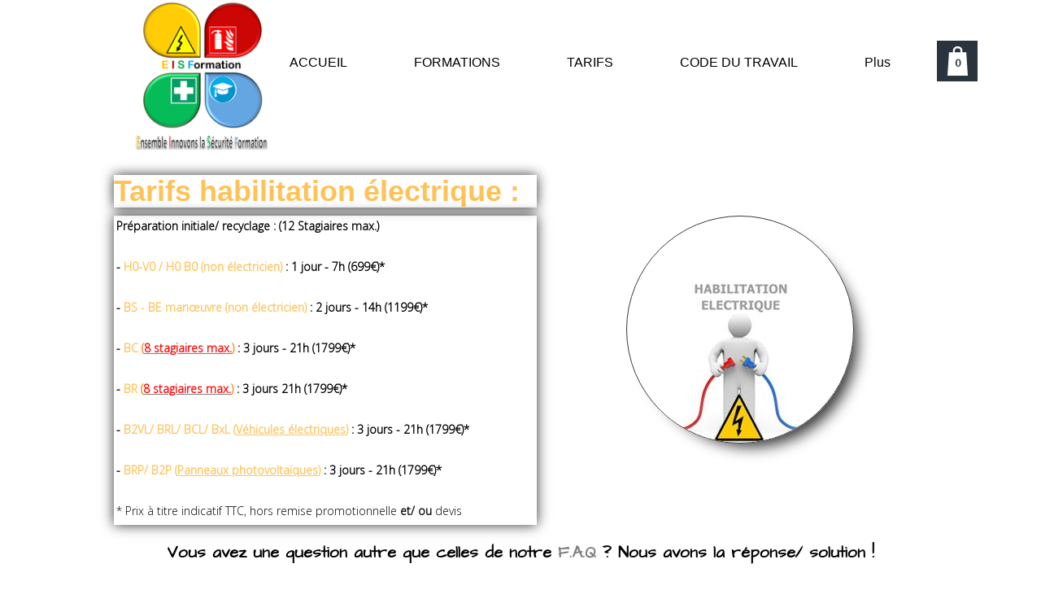

--- FILE ---
content_type: text/html; charset=utf-8
request_url: https://www.webself.net/map/apple_map?xpEViqz1chpFh9ahHE1XbpHfcztHUZnL+1ucPPdGmyFktUn4X12mx9/8NTjpB+iUtgcmxawew/iUzZ9PEAz2PM1yIcBtfZEG22oZN93g6w+gvrZLdFWrvUzzXLE6/DGvGdil6p7KT5kV/GN9Tut2faS/2wg7uCZZuenAcganSSQt1ukLGF3QWUm4bHk4EIM+KA7oqKcw0nO8BOW3q+pU/wHoNwkCku+gl7/dxduwCpMa9/WO5elAH+Wn+i3NJ1t39SNcih/dN4VY8k5izvREbpKSQUAayms1U8NjsrcoborBm6fuGfNomiUJJQdccd1drBWm2ix3i7Bsmxgi1zt7yg==
body_size: 2146
content:


<!DOCTYPE html>

<html xmlns="http://www.w3.org/1999/xhtml">
<head><title>
	Map
</title><meta name="robots" content="nofollow" /><meta name="googlebot" content="noindex" /><link rel="stylesheet" href="/Css/map.css" />
    <script type="text/javascript" src="/Js/Base.js"></script>
    <script type="text/javascript" src="//ajax.googleapis.com/ajax/libs/jquery/1.10.2/jquery.min.js"></script>
    <script type="text/javascript" src="//ajax.googleapis.com/ajax/libs/jquery/1.10.2/jquery.min.js"></script>
    <script type="text/javascript" src="//ajax.googleapis.com/ajax/libs/jqueryui/1.10.4/jquery-ui.min.js"></script>
    <script src="https://cdn.apple-mapkit.com/mk/5.x.x/mapkit.js"></script>
    <script type="text/javascript" id="PageScript">var querystring = "lang=Fr&addr=10 rue Gustave fernand plos&city=la teste-de-buch&country=FR&desc=Nos bureaux&zip=33260&drag=true&showmarker=true&shownav=true&showstreetview=true&showtype=true&showzoom=true&type=TERRAIN&useadv=false&zoom=54&lat=44.5409856&long=-1.1549813";var token = "eyJhbGciOiJFUzI1NiIsImtpZCI6IlpRVE1BOTI0NzYiLCJ0eXAiOiJKV1QifQ.eyJpc3MiOiJXNEI5UDlRWlZaIiwiaWF0IjoxNzY5NzIxNTIyLjAsImV4cCI6MTc2OTcyOTM4Mi4wfQ.MEUCIHLiHApp9oafSWNzt69wcEw4jAtOKrH9gHwDcVfTxVhCAiEA2PUGpkPHq9yYPM91RP33PndNvu8iNal8L45b2giNqDk";</script></head>
<body>
    <div class="wsMapWrapper">
        <div id="msg_scroll"><span>
            Utiliser ctrl + molette pour zoomer sur la carte</span></div>
        <div id="wsMapCanvas"></div>
    </div>

    <script type="text/javascript">


        var data = {};
        var mapOptions = {};
        var element;

        var _maxZoomLevel = null;
        var _maxZoomService = null;
        var _maxZoomResponseReceived = false;
        var _latLng = null;
        var _latitude = null;
        var _longitude = null;
        var InfoWindow = null;
        var Marker = null;

        // On page loaded
        $(function () {

            $("#wsMapCanvas").bind("mousewheel", function (e) {
                if (!e.ctrlKey && data.ShowZoom) {
                    $("#msg_scroll").addClass("msg-scroll-visible");
                    setTimeout(function () {
                        $("#msg_scroll").removeClass("msg-scroll-visible");
                    }, 1500);
                }
            });

            var query = {};
            querystring.split("&").forEach(function (item) { query[item.split("=")[0]] = item.split("=")[1] });

            data = {
                Address: query.addr || "",
                City: query.city || "",
                Country: query.country || "CA",
                Description: query.desc || "",
                Draggable: query.drag ? toBool(query.drag) : true,
                Latitude: parseFloat(query.lat) || 56.130366,
                Longitude: parseFloat(query.long) || -106.346770999999,
                ShowMarker: query.showmarker ? toBool(query.showmarker) : true,
                ShowNavigation: query.shownav ? toBool(query.shownav) : true,
                ShowStreetView: query.showstreetview ? toBool(query.showstreetview) : true,
                ShowType: query.showtype ? toBool(query.showtype) : true,
                ShowZoom: query.showzoom ? toBool(query.showzoom) : true,
                Type: query.type || "Standard",
                UseAdvPosition: query.useadv ? toBool(query.useadv) : true,
                ZipCode: query.zip || "",
                Zoom: parseFloat(query.zoom) || 70
            };

            mapkit.init({
                authorizationCallback: function (done) {
                    done(token);
                }
            });

            UpdateMap();
        });

        function toBool(value) {
            return value === "true";
        };

        var UpdateMap = function () {

            var map = new mapkit.Map("wsMapCanvas");

            map.showsZoomControl = data.ShowZoom;
            map.isZoomEnabled = data.ShowZoom;
            map.isScrollEnabled = data.Draggable;
            map.showsMapTypeControl = data.ShowType;

            var MarkerAnnotation = mapkit.MarkerAnnotation;

            var geocoder = new mapkit.Geocoder({
                language: "fr-CA"
            });


			geocoder.lookup(data.Address + " " + data.ZipCode + " " + data.City + " " + data.Country, function (error, response) {
				if (response.results.length > 0) {
					map.region = response.results[0].region;

					if (data.UseAdvPosition) {
						var annotation = new MarkerAnnotation(new mapkit.Coordinate(data.Latitude, data.Longitude), { color: "#f4a56d", title: data.Description, glyphText: "" });
						map.showItems([annotation]);
					} else {
						if (data.ShowMarker) {
							var annotation = new MarkerAnnotation(response.results[0].coordinate, { color: "#f4a56d", title: data.Description, glyphText: "" });
							map.showItems([annotation]);
						}
					}
		
					if (data.Type == "ROADMAP") {
						map.mapType = mapkit.Map.MapTypes.Standard
					} else if (data.Type == "SATELLITE") {
						map.mapType = mapkit.Map.MapTypes.Satellite;
					} else if (data.Type == "TERRAIN") {
						map.mapType = mapkit.Map.MapTypes.Hybrid;
					}
				}

				map._impl.zoomLevel = Math.ceil(((data.Zoom / 10) * 2) - 1);
			});		
		}

    </script>
</body>
</html>